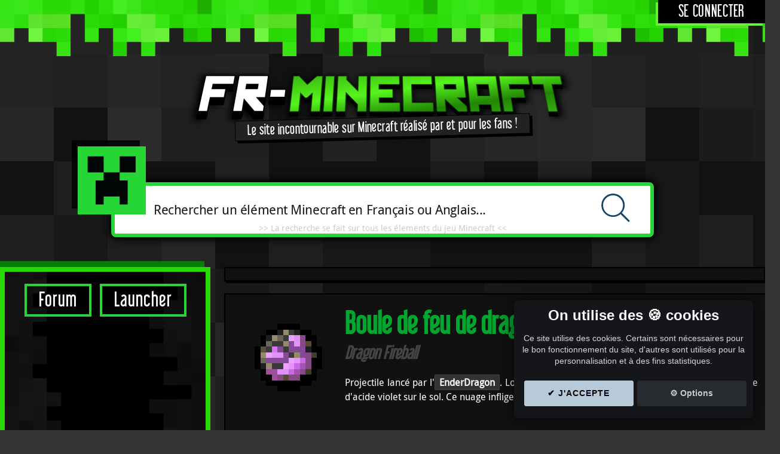

--- FILE ---
content_type: text/html; charset=utf-8
request_url: https://fr-minecraft.net/mob-26-boule-de-feu-de-dragon.html
body_size: 5751
content:
<!DOCTYPE html>
<html lang="fr">
<head><title>⛏️ FR-Minecraft Boule de feu de dragon</title>
<meta name="description" content="⛏️ FR-Minecraft Boule de feu de dragon" />
<meta name="keywords" content="minecraft, fr-minecraft, mobs" />
<meta charset="UTF-8" />
<meta name="google-site-verification" content="yonXhLBhwDLo9NuJqNXGFH0_OXZTKPLDzM5BpkJt9LA" />
<meta name="viewport" content="width=device-width initial-scale=1.0 maximum-scale=1.0 user-scalable=yes" />
<link rel="stylesheet" media="all" href="https://fr-minecraft.net/css/style.css?1679268633" />
<!--[if IE]>
  <link rel="stylesheet" media="all" href="css/ie.css" />
<![endif]-->
<!--[if IE 7]>
  <link rel="stylesheet" media="all" href="css/ie7.css" />
<![endif]-->
<!--[if gte IE 8]>
  <link rel="stylesheet" media="all" href="css/ie8.css" />
<![endif]-->
<!--[if lt IE 9]>
<script src="js/html5ie.js"></script>
<![endif]-->
<link rel="stylesheet" type="text/css" href="https://fr-minecraft.net/css/mega_js.css" />
<link rel="stylesheet" type="text/css" href="https://fr-minecraft.net/css/popup.css?1679268633" />
<link rel="stylesheet" type="text/css" href="https://fr-minecraft.net/js/shadowbox.css" />
<link rel="stylesheet" type="text/css" href="https://fr-minecraft.net/css/minecraft_styles.css?1678497358" />
<link rel="shortcut icon" type="image/x-icon" href="https://fr-minecraft.net/favicon.ico" />
<link rel="alternate" type="application/rss+xml" href="https://fr-minecraft.net/rss.php" title="fr-Minecraft" />
<script type="text/javascript" src="https://fr-minecraft.net/js/jquery-1.4.3.min.js"></script>
<script type="text/javascript" src="https://fr-minecraft.net/js/jqueryui.js"></script>
<script type="text/javascript" src="https://fr-minecraft.net/js/tooltip.js"></script>
<script type="text/javascript" src="https://fr-minecraft.net/js/ads.js"></script>
  
<script type="text/javascript" src="https://fr-minecraft.net/js/highslide/highslide-with-html.js"></script>
<link rel="stylesheet" type="text/css" href="https://fr-minecraft.net/js/highslide/highslide.css" />
<script type="text/javascript">
hs.graphicsDir = 'js/highslide/graphics/';
hs.outlineType = 'glossy-dark';
hs.wrapperClassName = 'draggable-header';
</script>


</head>

<body>


  <div id="bandeau">
    <div class="content-bandeau">
    
        <!-- Si non connecté : --><div class="bt-login"><a href="forum/login.php">Se connecter</a></div>
        
    </div>
  </div>


<div id="wrapper">

  <div id="header">
  
    <a href="./"><div class="logo"></div></a>
    <div class="slogan">Le site incontournable sur Minecraft réalisé par et pour les fans !</div>
    
  </div>

<div class="hide">
  <span class="afficher-menu" onclick="show_sidebar();"></span>
</div>
  
<div id="recherche">
  <div id="creeper"></div>
  <div id="champ-recherche">
    <form action="recherche.php" method="GET" target="_self">
      <input type="search" name="search" class="input-rech" value="" placeholder="Rechercher un élément Minecraft en Français ou Anglais..." />
      <input type="submit" class="lancer-rech" value="" />
    </form>
    <span>>> La recherche se fait sur tous les élements du jeu Minecraft <<</span>
  </div>
</div>


<div id="contenant">





<nav class="sidebar" id="sidebar">

<div class="hide">
<span class="masquer-menu" onclick="$('#sidebar').removeClass('sidebar-show');"></span>
</div>

<div class="boutons-sidebar">
  <a href="forum/" class="forum">Forum</a>
  <a class="launcher" href="47-launcher-fr-minecraft.php">Launcher</a>
</div>
  
  <div class="liens-sidebar">
    <!-- FR-M 2019 - Liens -->
    <ins class="adsbygoogle"
      style="display:block"
      data-ad-client="ca-pub-0385690535986548"
      data-ad-slot="1354174966"
      data-ad-format="auto"
      data-full-width-responsive="true"></ins>
    <div class="donation_vip_frame">
      Aidez nous a financer le site: Joignez l'utile à l'agréable et profitez d'FR-Minecraft sans publicités en <a href="don.php">devenant VIP</a> ! Ou ajoutez FR-Minecraft dans vos exceptions, nous n'abusons pas des pubs    </div>
  </div>

  
  <h3 class="menu1">Minecraft</h3>
  <ul>
    <li><a href="https://fr-minecraft.net/1-news.php">News</a></li>
        <li><a href="https://fr-minecraft.net/3-differents-blocs-jeu.php">Blocs Minecraft</a></li>
    <li><a href="https://fr-minecraft.net/4-outils-et-objets-dans-minecraft.php">Outils &amp; objets</a></li>
    <li><a href="https://fr-minecraft.net/5-aide-crafting-sur-minecraft.php">Crafting complet</a></li>
    <li><a href="https://fr-minecraft.net/15-creatures-mobs-animaux-sur-minecraft.php">Animaux &amp; Monstres</a></li>
    <li><a href="https://fr-minecraft.net/32-recettes-potions-minecraft.php">Potions</a></li>
    <li><a href="https://fr-minecraft.net/36-enchantements-minecraft.php">Enchantements</a></li>
    <li><a href="https://fr-minecraft.net/52-biomes-minecraft.php">Biomes</a></li>
        <li><a href="https://fr-minecraft.net/59-advancements-minecraft.php">Progrès</a></li>
    <li><a href="https://fr-minecraft.net/53-effets-minecraft.php">Effets de Potion</a></li>
    <li><a href="https://fr-minecraft.net/6-astuces.php">Astuces Minecraft</a></li>
    <li><a href="https://fr-minecraft.net/51-seeds.php">Seeds/Preset Minecraft</a></li>
    <li><a href="https://fr-minecraft.net/61-guide-des-commandes-minecraft.php">Commandes Minecraft</a></li>
    <li><a href="https://fr-minecraft.net/62-tags-minecraft.php">Tags de blocs et items</a></li>
  </ul>
  <br/>

 
  <h3 class="menu1">Outils</h3>
  <ul>
        <li><a href="https://minecraft.tools/fr/crafting.php#result">Crafting rapide</a></li>
    <li><a href="https://minecraft.tools/fr/flat.php">Générateur mondes plat</a></li>
    <li><a href="https://minecraft.tools/fr/enchant.php">Calcul d'enchantement</a></li>
    <li><a href="https://minecraft.tools/fr/armor.php">Couleur armures Minecraft</a></li>
    <li><a href="https://minecraft.tools/fr/firework.php">Crafting feu d'artifice</a></li>
    <li><a href="https://minecraft.tools/fr/custom.php">Générateur monde Custom</a></li>
    <li><a href="https://minecraft.tools/fr/banner.php">Crafting de drapeaux</a></li>
    <li><a href="https://minecraft.tools/fr/potion.php">Potions personnalisées</a></li>
    <li><a href="https://minecraft.tools/fr/spawn.php">Générateur /summon</a></li>
    <li><a href="https://minecraft.tools/fr/title.php">Générateur /title</a></li>
    <li><a href="https://minecraft.tools/fr/sign.php">Générateur de panneaux</a></li>
    <li><a href="https://minecraft.tools/fr/book.php">Générateur de livres</a></li>
    <li><a href="https://minecraft.tools/fr/tellraw.php">Générateur de /tellraw</a></li>
  </ul>

  <h3 class="menu2">Personnalisation</h3>
  <ul>
    <li><a href="https://fr-minecraft.net/7-skin-habillage-personnage-minecraft.php">Skins</a></li>
    <li><a href="https://fr-minecraft.net/8-textures.php">Textures/Ressources Pack</a></li>
    <li><a href="https://fr-minecraft.net/14-telecharger-mods-minecraft.php">Mods/Shaders Minecraft</a></li>
    <li><a href="https://fr-minecraft.net/9-telecharger-maps-minecraft.php">Maps</a></li>
    <li><a href="https://fr-minecraft.net/60-telecharger-datapack-minecraft.php">Datapacks</a></li>
    <li><a href="https://fr-minecraft.net/58-telecharger-structure-minecraft.php">Structures</a></li>
      </ul>

  
  <h3 class="menu3">Goodies</h3>
  <ul>
    <li><a href="https://fr-minecraft.net/16-fonds-ecran-minecraft-gratuit.php">Fonds d'écrans</a></li>
    <li><a href="https://fr-minecraft.net/10-videos-minecraft.php">Vidéos</a></li>
    <li><a href="https://fr-minecraft.net/17-minecraft-papercraft-ou-creation-de-blocs-minecraft-en-papier.php">PaperCraft</a></li>
    <li><a href="https://fr-minecraft.net/27-codes-couleur-minecraft.php">Codes couleurs</a></li>
    <li><a href="https://fr-minecraft.net/44-mojang-status.php">Statut serveurs Mojang</a></li>
        <li><a href="https://www.grafme.com/minecraft-achievement.php">Signature Achievement</a></li>
  </ul>

</nav>
<div class="bloc-content bigpub">
   <div class="p720">
  <!-- FR-M 2019 - global -->
  <ins class="adsbygoogle"
       style="display:block"
       data-ad-client="ca-pub-0385690535986548"
       data-ad-slot="5426408033"
       data-ad-format="auto"
       data-full-width-responsive="true"></ins>
  <div class="donation_vip_frame">
    Aidez nous a financer le site: Joignez l'utile à l'agréable et profitez d'FR-Minecraft sans publicités en <a href="don.php">devenant VIP</a> ! Ou ajoutez FR-Minecraft dans vos exceptions, nous n'abusons pas des pubs  </div>
</div>
</div>

  <div class="contenu">
<div class='bloc-content'>	

<div class="page-creature">


<div id="popup" class="popup-mob">
  <div>
      
        <img src="img/creatures/big/024-dragon-fireball.png" class="img" alt="Boule de feu de dragon" />
      
    
    <!--<div class="popid">ID : <strong>26</strong></div>-->
    <div class="popnom">Boule de feu de dragon<br /> <em>Dragon Fireball</em></div>
      

    
    
    
    <div class="description">Projectile lancé par l'<a rel="popup" href="popup_mob.php?mob=63" onclick="return hs.htmlExpand(this, { objectType: 'ajax', minWidth: '700', headingText: 'Entité/Mob - Ender Dragon '} )"  class="content_popup_link ">EnderDragon</a>. Lorsqu'il touche sa cible (ou un obstacle), il libère un nuage d'acide violet sur le sol. Ce nuage inflige des dégats à tous joueurs (ou entité) qui le traverse. 
    <br /><br />

  </div>

</div>

      <h3>Boule de feu de dragon <span>(Dragon Fireball)</span></h3>
      <div class="infos-mob">
      <p class="identifiant"><b>Identifiant (1.11 et +):</b> minecraft:dragon_fireball</p><p class="identifiant"><b>Identifiant (1.10 et -):</b> DragonFireball</p><u>Type :</u> <span style="color: white;">Entitées : Projectiles</span><br/>
<span class="big">Monde d'origine :</span> <br/><ul>
<li><img class='block-small tooltip' src='img/blocs2/121.png' alt='Pierre de l&#039;End&lt;br&gt;' /> The End</li>
</ul>
</div>
<div class="version">Ajouté à la version :<br/><a href="recherche.php?search=Release 1.9 (15w31a)" target="_blank">Release 1.9 (15w31a)</a></div>
</div>

<script type="text/javascript">
  /*
 * Tooltip script 
 * powered by jQuery (http://www.jquery.com)
 * 
 * written by Alen Grakalic (http://cssglobe.com)
 * 
 * for more info visit http://cssglobe.com/post/1695/easiest-tooltip-and-image-preview-using-jquery
 *
 */
  


this.tooltip = function(zone){	
	// CONFIG //
		xOffset = 10;
		yOffset = 20;		
		// these 2 variable determine popup's distance from the cursor
		// you might want to adjust to get the right result		
	// END CONFIG //
	
	if (zone != '')
		zone = zone + ' ';


	/*************************/
	/*        I T E M        */
	/*************************/
	$(zone+"img.tooltip").hover = null;
	$(zone+"img.tooltip").mousemove = null;
	
	$(zone+"img.tooltip").hover(function(e){											  
		$("body #tooltip").remove(); // "body" indispensable, sinon seul le premier ID est retourn� (jquery utilisant en interne getElementById)
		$("body").append("<p id='tooltip'>"+ this.alt +"</p>");
		$("#tooltip")
			.css("top",(e.pageY - xOffset) + "px")
			.css("left",(e.pageX + yOffset) + "px")
			.fadeIn("fast");
    },
		function(){
			$("#tooltip").remove();
    });	
	$(zone+"img.tooltip").mousemove(function(e){
		$("#tooltip")
			.css("top",(e.pageY - xOffset) + "px")
			.css("left",(e.pageX + yOffset) + "px");
	});			



	/*************************/
	/*      E F F E C T      */
	/*************************/
	$(zone+"img.tooltip_effects").hover = null;
	$(zone+"img.tooltip_effects").mousemove = null;
	
	$(zone+"img.tooltip_effects").hover(function(e){											  
		$("body #tooltip").remove(); // "body" indispensable, sinon seul le premier ID est retourn� (jquery utilisant en interne getElementById)
		$("body").append("<p id='tooltip_effects'>"+ this.alt +"</p>");
		$("#tooltip_effects")
			.css("top",(e.pageY - xOffset) + "px")
			.css("left",(e.pageX + yOffset) + "px")
			.fadeIn("fast");
    },
	function(){
		//this.title = this.t;		
		$("#tooltip_effects").remove();
    });	
	$(zone+"img.tooltip_effects").mousemove(function(e){
		$("#tooltip_effects")
			.css("top",(e.pageY - xOffset) + "px")
			.css("left",(e.pageX + yOffset) + "px");
	});			


	/*************************/
	/*  A C H I E V M E N T  */
	/*************************/
	$(zone+"div.tooltip_achievement").hover = null;
	$(zone+"div.tooltip_achievement").mousemove = null;
	
	$(zone+"div.tooltip_achievement").hover(function(e){											  
		$("body #tooltip").remove(); // "body" indispensable, sinon seul le premier ID est retourn� (jquery utilisant en interne getElementById)
		$("body").append("<p id='tooltip_achievement'>"+ $(this).attr('data-tooltip') +"</p>");
		$("#tooltip_achievement")
			.css("top",(e.pageY - xOffset) + "px")
			.css("left",(e.pageX + yOffset) + "px")
			.fadeIn("fast");
    },
	function(){
		$("#tooltip_achievement").remove();
    });	
	$(zone+"div.tooltip_achievement").mousemove(function(e){
		$("#tooltip_achievement")
			.css("top",(e.pageY - xOffset) + "px")
			.css("left",(e.pageX + yOffset) + "px");
	});


	/*************************/
	/* A D V A N C E M E N T */
	/*************************/
	$(zone+"div.tooltip_advancement").hover = null;
	$(zone+"div.tooltip_advancement").mousemove = null;
	
	$(zone+"div.tooltip_advancement").hover(function(e){											  
		$("body #tooltip").remove(); // "body" indispensable, sinon seul le premier ID est retourn� (jquery utilisant en interne getElementById)
		$("body").append("<div id='tooltip_advancement'>"+ $(this).attr('data-tooltip') +"</div>");
		$("#tooltip_advancement")
			.css("top",(e.pageY - xOffset) + "px")
			.css("left",(e.pageX + yOffset) + "px")
			.fadeIn("fast");
    },
	function(){
		$("#tooltip_advancement").remove();
  });	
	$(zone+"div.tooltip_advancement").mousemove(function(e){
		$("#tooltip_advancement")
			.css("top",(e.pageY - xOffset) + "px")
			.css("left",(e.pageX + yOffset) + "px");
	});

};

function tagScroll()
{
	$('[data-tag-idx]').each(function()
		{
			var idx = ($(this).data('tag-idx') + 1) % $(this).data('tag-count');
			$(this).data('tag-idx', idx);
			$(this).toggle(idx == 0);
		}
	);
}

// starting the script on page load
$(document).ready(function(){
  tooltip("");

  // tags scrolling (multiples items)
  if (typeof(window.tag_timer) == "undefined")
		window.tag_timer = setInterval(tagScroll, 1000);
	tagScroll();
});
</script>



</div></div>
<script src="https://fr-minecraft.net/js/min-06103035b7ee.js?1679268927"></script>
<link rel="stylesheet" type="text/css" href="https://fr-minecraft.net/css/min-84e5701c8d60.css?1639317634" /><div style="clear: both;"></div>

</div><!-- fin .contenu -->


<div style="clear: both;"></div>

</div><!-- fin contenant -->
</div><!-- fin wrapper -->


<div id="footer">

  

<div class="icones-footer">
  <a href="https://www.facebook.com/pages/FR-Minecraft/308714975862207" target="_blank"><img src="https://fr-minecraft.net/css/img/icon-facebook.png" alt="" /></a>
  <a href="https://twitter.com/FRMinecraftnet" target="_blank"><img src="https://fr-minecraft.net/css/img/icon-twitter.png" alt="" /></a>
  <a href="https://www.youtube.com/user/frminecraft/videos" target="_blank"><img src="https://fr-minecraft.net/css/img/icon-youtube.png" alt="" /></a>
  <a href="https://fr-minecraft.net/rss.php" target="_blank"><img src="https://fr-minecraft.net/css/img/icon-rss.png" alt="" /></a>
  <a href="https://fr-minecraft.net/tchat.php" target="_blank"><img src="https://fr-minecraft.net/css/img/icon-tchat.png" alt="" /></a>
  <a href="https://fr-minecraft.net/profil.php" target="_blank"><img src="https://fr-minecraft.net/css/img/icon-membre.png" alt="" /></a>
</div>


	<p class="copyright">
	  © 2010-2026 - Fr-Minecraft.
    <a class="cookie_setting_link" onclick="cc.showSettings();">Réglage des cookies</a>
	  <a href="remerciements.php" class="lien-merci">Remerciements</a>
	  <a href="contact.php" class="lien-contact">Contact</a>
	</p>
  <p class="liens-externes">
  FR-Minecraft site n'est pas affilié avec Mojang/Microsoft.
  </p>
  <p class="liens-externes">
  <a href="https://minecraft.tools/" title="Minecraft Tools" target="_blank">Minecraft Tools</a> - <a href="https://www.serveurs-minecraft.org/" title="Serveur Minecraft" target="_blank">Serveurs Minecraft</a>.
  </p>
	</div>

<script type="text/javascript" src="js/shadowbox.js"></script>
<script type="text/javascript">
  Shadowbox.init();

  function show_sidebar()
  {
    $('#sidebar').addClass('sidebar-show');
    $("html, body").animate({ scrollTop: 0 }, 400);
  }

  if (typeof(no_ads_blocker_detected) === 'undefined' || !no_ads_blocker_detected)
    $('.donation_vip_frame').show();
</script>


 
</body>
</html>


--- FILE ---
content_type: text/html; charset=utf-8
request_url: https://www.google.com/recaptcha/api2/aframe
body_size: 249
content:
<!DOCTYPE HTML><html><head><meta http-equiv="content-type" content="text/html; charset=UTF-8"></head><body><script nonce="U8L_85eq8XfSX8pNZgxFCg">/** Anti-fraud and anti-abuse applications only. See google.com/recaptcha */ try{var clients={'sodar':'https://pagead2.googlesyndication.com/pagead/sodar?'};window.addEventListener("message",function(a){try{if(a.source===window.parent){var b=JSON.parse(a.data);var c=clients[b['id']];if(c){var d=document.createElement('img');d.src=c+b['params']+'&rc='+(localStorage.getItem("rc::a")?sessionStorage.getItem("rc::b"):"");window.document.body.appendChild(d);sessionStorage.setItem("rc::e",parseInt(sessionStorage.getItem("rc::e")||0)+1);localStorage.setItem("rc::h",'1768719952625');}}}catch(b){}});window.parent.postMessage("_grecaptcha_ready", "*");}catch(b){}</script></body></html>